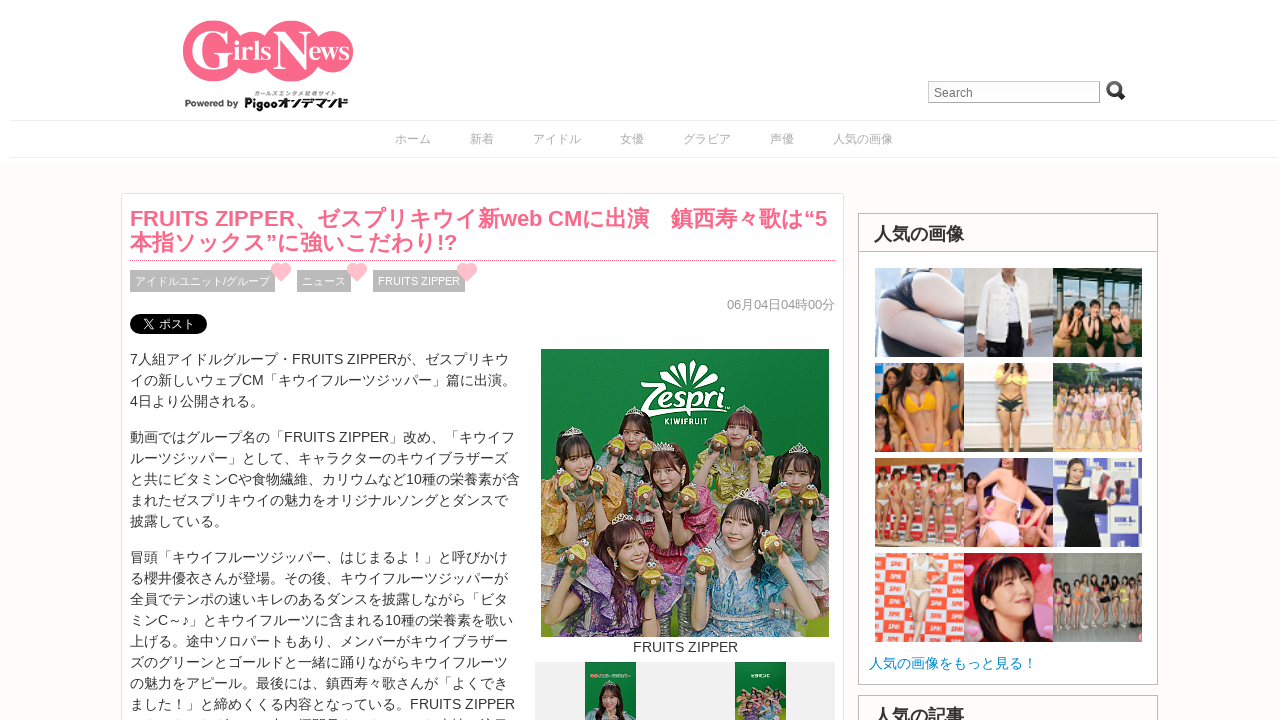

--- FILE ---
content_type: text/html; charset=UTF-8
request_url: https://www.girlsnews.tv/unit/443806
body_size: 75873
content:
<!DOCTYPE html>
<html lang="ja">
<head>

    <!-- Google tag (gtag.js) -->
    <script async src="https://www.googletagmanager.com/gtag/js?id=G-XWT3XF331P"></script>
    <script>
        window.dataLayer = window.dataLayer || [];
        function gtag(){dataLayer.push(arguments);}
        gtag('js', new Date());

        gtag('config', 'G-XWT3XF331P');
    </script>

    <meta http-equiv="Content-Type" content="text/html; charset=UTF-8"/>
    <meta name="viewport" content="width=device-width"/>
    <link rel="amphtml" href="https://www.girlsnews.tv/unit/443806?amp=1"/>
    <meta name="author" content="Re-solution"/>
    
    <link rel="shortcut icon"
          href="https://www.girlsnews.tv/wp-content/themes/girlsnews/girlsfavicon.ico"
          type="image/vnd.microsoft.icon"/>
    <meta name="generator" content="WordPress 6.6.1"/> <!-- leave this for stats -->
    <link rel="stylesheet" href="https://www.girlsnews.tv/wp-content/themes/girlsnews/style.css" type="text/css" media="all"/>
    <link rel="stylesheet" href="https://www.girlsnews.tv/wp-content/themes/girlsnews/add_css.css" type="text/css" media="all"/>

    
    <script src="/AC_RunActiveContent.js" language="javascript"></script>

            <link rel="alternate" type="application/rss+xml" title="ガールズエンターテインメント総合情報サイト RSS Feed"
              href="https://www.girlsnews.tv/?feed=rss2"/>
        <!--[if IE 6]>
    <script src="https://www.girlsnews.tv/wp-content/themes/girlsnews/belatedpng.js"></script>
    <script>
        DD_belatedPNG.fix('.png_bg, img, #sidebar ul li, .plimage, .headerimage, .homeimage');
    </script>
    <style>
      #header .blogtitle .sheen {display: none; height: 1px;}
    </style>
  <![endif]-->
    
    <meta property="fb:app_id" content="328126857270354"/>
    <!-- OGPtag Start -->
    <meta property="og:title"
          content="GirlsNews｜ FRUITS ZIPPER、ゼスプリキウイ新web CMに出演 鎮西寿々歌は“5本指ソックス”に強いこだわり!? - GirlsNews"/>
    <meta property="og:type" content="article"/>
    <meta property="og:url" content="https://www.girlsnews.tv/unit/443806"/>
    <meta property="og:site_name" content="GirlsNews"/>
        <meta property="og:image" content="https://www.girlsnews.tv/wp-content/uploads/2024/06/img20240602fz00.jpg"/>
    <meta property="og:description" content="7人組アイドルグループ・FRUITS ZIPPERが、ゼスプリキウイの新しいウェブCM「キウイフルーツジッパー」篇に出演。4日より公開される。

動画ではグループ名の「FRUITS ZIPPER」改め、「キウイフルーツジッパー」として、キャラクターのキウイブラザーズ..." />
    <!-- OGPtag End -->

    <!-- TwitterCard Start -->
    <meta name="twitter:card" content="summary_large_image"/>
    <meta name="twitter:creator" content="@GirlsNewsTV" />
    <meta name="twitter:site" content="@GirlsNewsTV"/>
    <meta name="twitter:title" content="GirlsNews｜ FRUITS ZIPPER、ゼスプリキウイ新web CMに出演 鎮西寿々歌は“5本指ソックス”に強いこだわり!? - GirlsNews" />
    <meta name="twitter:description" content="7人組アイドルグループ・FRUITS ZIPPERが、ゼスプリキウイの新しいウェブCM「キウイフルーツジッパー」篇に出演。4日より公開される。

動画ではグループ名の「FRUITS ZIPPER」改め、「キウイフルーツジッパー」として、キャラクターのキウイブラザーズ..." />
    <meta name="twitter:url" content="https://www.girlsnews.tv/unit/443806" />
    <meta name="twitter:image" content="https://www.girlsnews.tv/wp-content/uploads/2024/06/img20240602fz00.jpg" />
    <!-- TwitterCard End -->

    
		<!-- All in One SEO 4.7.0 - aioseo.com -->
		<title>FRUITS ZIPPER、ゼスプリキウイ新web CMに出演 鎮西寿々歌は“5本指ソックス”に強いこだわり!? - GirlsNews</title>
		<meta name="description" content="7人組アイドルグループ・FRUITS ZIPPERが、ゼスプリキウイの新しいウェブCM「キウイフルーツジッパー" />
		<meta name="robots" content="max-image-preview:large" />
		<link rel="canonical" href="https://www.girlsnews.tv/unit/443806" />
		<meta name="generator" content="All in One SEO (AIOSEO) 4.7.0" />
		<meta property="og:locale" content="ja_JP" />
		<meta property="og:site_name" content="GirlsNews - ガールズエンターテインメント総合情報サイト" />
		<meta property="og:type" content="article" />
		<meta property="og:title" content="FRUITS ZIPPER、ゼスプリキウイ新web CMに出演 鎮西寿々歌は“5本指ソックス”に強いこだわり!? - GirlsNews" />
		<meta property="og:description" content="7人組アイドルグループ・FRUITS ZIPPERが、ゼスプリキウイの新しいウェブCM「キウイフルーツジッパー" />
		<meta property="og:url" content="https://www.girlsnews.tv/unit/443806" />
		<meta property="article:published_time" content="2024-06-03T19:00:28+00:00" />
		<meta property="article:modified_time" content="2024-06-03T12:36:38+00:00" />
		<script type="application/ld+json" class="aioseo-schema">
			{"@context":"https:\/\/schema.org","@graph":[{"@type":"BlogPosting","@id":"https:\/\/www.girlsnews.tv\/unit\/443806#blogposting","name":"FRUITS ZIPPER\u3001\u30bc\u30b9\u30d7\u30ea\u30ad\u30a6\u30a4\u65b0web CM\u306b\u51fa\u6f14 \u93ae\u897f\u5bff\u3005\u6b4c\u306f\u201c5\u672c\u6307\u30bd\u30c3\u30af\u30b9\u201d\u306b\u5f37\u3044\u3053\u3060\u308f\u308a!? - GirlsNews","headline":"FRUITS ZIPPER\u3001\u30bc\u30b9\u30d7\u30ea\u30ad\u30a6\u30a4\u65b0web CM\u306b\u51fa\u6f14\u3000\u93ae\u897f\u5bff\u3005\u6b4c\u306f\u201c5\u672c\u6307\u30bd\u30c3\u30af\u30b9\u201d\u306b\u5f37\u3044\u3053\u3060\u308f\u308a!?","author":{"@id":"https:\/\/www.girlsnews.tv\/author\/hiro830#author"},"publisher":{"@id":"https:\/\/www.girlsnews.tv\/#organization"},"image":{"@type":"ImageObject","url":"https:\/\/www.girlsnews.tv\/wp-content\/uploads\/2024\/06\/img20240602fz00.jpg","width":789,"height":434},"datePublished":"2024-06-04T04:00:28+09:00","dateModified":"2024-06-03T21:36:38+09:00","inLanguage":"ja","mainEntityOfPage":{"@id":"https:\/\/www.girlsnews.tv\/unit\/443806#webpage"},"isPartOf":{"@id":"https:\/\/www.girlsnews.tv\/unit\/443806#webpage"},"articleSection":"\u30a2\u30a4\u30c9\u30eb\u30e6\u30cb\u30c3\u30c8\/\u30b0\u30eb\u30fc\u30d7, \u30cb\u30e5\u30fc\u30b9, FRUITS ZIPPER"},{"@type":"BreadcrumbList","@id":"https:\/\/www.girlsnews.tv\/unit\/443806#breadcrumblist","itemListElement":[{"@type":"ListItem","@id":"https:\/\/www.girlsnews.tv\/#listItem","position":1,"name":"Home","item":"https:\/\/www.girlsnews.tv\/","nextItem":"https:\/\/www.girlsnews.tv\/category\/unit#listItem"},{"@type":"ListItem","@id":"https:\/\/www.girlsnews.tv\/category\/unit#listItem","position":2,"name":"\u30a2\u30a4\u30c9\u30eb\u30e6\u30cb\u30c3\u30c8\/\u30b0\u30eb\u30fc\u30d7","previousItem":"https:\/\/www.girlsnews.tv\/#listItem"}]},{"@type":"Organization","@id":"https:\/\/www.girlsnews.tv\/#organization","name":"GirlsNews","description":"\u30ac\u30fc\u30eb\u30ba\u30a8\u30f3\u30bf\u30fc\u30c6\u30a4\u30f3\u30e1\u30f3\u30c8\u7dcf\u5408\u60c5\u5831\u30b5\u30a4\u30c8","url":"https:\/\/www.girlsnews.tv\/"},{"@type":"Person","@id":"https:\/\/www.girlsnews.tv\/author\/hiro830#author","url":"https:\/\/www.girlsnews.tv\/author\/hiro830","name":"hiro830"},{"@type":"WebPage","@id":"https:\/\/www.girlsnews.tv\/unit\/443806#webpage","url":"https:\/\/www.girlsnews.tv\/unit\/443806","name":"FRUITS ZIPPER\u3001\u30bc\u30b9\u30d7\u30ea\u30ad\u30a6\u30a4\u65b0web CM\u306b\u51fa\u6f14 \u93ae\u897f\u5bff\u3005\u6b4c\u306f\u201c5\u672c\u6307\u30bd\u30c3\u30af\u30b9\u201d\u306b\u5f37\u3044\u3053\u3060\u308f\u308a!? - GirlsNews","description":"7\u4eba\u7d44\u30a2\u30a4\u30c9\u30eb\u30b0\u30eb\u30fc\u30d7\u30fbFRUITS ZIPPER\u304c\u3001\u30bc\u30b9\u30d7\u30ea\u30ad\u30a6\u30a4\u306e\u65b0\u3057\u3044\u30a6\u30a7\u30d6CM\u300c\u30ad\u30a6\u30a4\u30d5\u30eb\u30fc\u30c4\u30b8\u30c3\u30d1\u30fc","inLanguage":"ja","isPartOf":{"@id":"https:\/\/www.girlsnews.tv\/#website"},"breadcrumb":{"@id":"https:\/\/www.girlsnews.tv\/unit\/443806#breadcrumblist"},"author":{"@id":"https:\/\/www.girlsnews.tv\/author\/hiro830#author"},"creator":{"@id":"https:\/\/www.girlsnews.tv\/author\/hiro830#author"},"image":{"@type":"ImageObject","url":"https:\/\/www.girlsnews.tv\/wp-content\/uploads\/2024\/06\/img20240602fz00.jpg","@id":"https:\/\/www.girlsnews.tv\/unit\/443806\/#mainImage","width":789,"height":434},"primaryImageOfPage":{"@id":"https:\/\/www.girlsnews.tv\/unit\/443806#mainImage"},"datePublished":"2024-06-04T04:00:28+09:00","dateModified":"2024-06-03T21:36:38+09:00"},{"@type":"WebSite","@id":"https:\/\/www.girlsnews.tv\/#website","url":"https:\/\/www.girlsnews.tv\/","name":"GirlsNews","description":"\u30ac\u30fc\u30eb\u30ba\u30a8\u30f3\u30bf\u30fc\u30c6\u30a4\u30f3\u30e1\u30f3\u30c8\u7dcf\u5408\u60c5\u5831\u30b5\u30a4\u30c8","inLanguage":"ja","publisher":{"@id":"https:\/\/www.girlsnews.tv\/#organization"}}]}
		</script>
		<!-- All in One SEO -->

<script type="text/javascript" id="wpp-js" src="https://www.girlsnews.tv/wp-content/plugins/wordpress-popular-posts/assets/js/wpp.min.js" data-sampling="0" data-sampling-rate="100" data-api-url="https://www.girlsnews.tv/wp-json/wordpress-popular-posts" data-post-id="443806" data-token="bfd9b2d7b4" data-lang="0" data-debug="0"></script>
<link rel='dns-prefetch' href='//code.jquery.com' />
<script type="text/javascript">
/* <![CDATA[ */
window._wpemojiSettings = {"baseUrl":"https:\/\/s.w.org\/images\/core\/emoji\/15.0.3\/72x72\/","ext":".png","svgUrl":"https:\/\/s.w.org\/images\/core\/emoji\/15.0.3\/svg\/","svgExt":".svg","source":{"concatemoji":"https:\/\/www.girlsnews.tv\/wp-includes\/js\/wp-emoji-release.min.js?ver=6.6.1"}};
/*! This file is auto-generated */
!function(i,n){var o,s,e;function c(e){try{var t={supportTests:e,timestamp:(new Date).valueOf()};sessionStorage.setItem(o,JSON.stringify(t))}catch(e){}}function p(e,t,n){e.clearRect(0,0,e.canvas.width,e.canvas.height),e.fillText(t,0,0);var t=new Uint32Array(e.getImageData(0,0,e.canvas.width,e.canvas.height).data),r=(e.clearRect(0,0,e.canvas.width,e.canvas.height),e.fillText(n,0,0),new Uint32Array(e.getImageData(0,0,e.canvas.width,e.canvas.height).data));return t.every(function(e,t){return e===r[t]})}function u(e,t,n){switch(t){case"flag":return n(e,"\ud83c\udff3\ufe0f\u200d\u26a7\ufe0f","\ud83c\udff3\ufe0f\u200b\u26a7\ufe0f")?!1:!n(e,"\ud83c\uddfa\ud83c\uddf3","\ud83c\uddfa\u200b\ud83c\uddf3")&&!n(e,"\ud83c\udff4\udb40\udc67\udb40\udc62\udb40\udc65\udb40\udc6e\udb40\udc67\udb40\udc7f","\ud83c\udff4\u200b\udb40\udc67\u200b\udb40\udc62\u200b\udb40\udc65\u200b\udb40\udc6e\u200b\udb40\udc67\u200b\udb40\udc7f");case"emoji":return!n(e,"\ud83d\udc26\u200d\u2b1b","\ud83d\udc26\u200b\u2b1b")}return!1}function f(e,t,n){var r="undefined"!=typeof WorkerGlobalScope&&self instanceof WorkerGlobalScope?new OffscreenCanvas(300,150):i.createElement("canvas"),a=r.getContext("2d",{willReadFrequently:!0}),o=(a.textBaseline="top",a.font="600 32px Arial",{});return e.forEach(function(e){o[e]=t(a,e,n)}),o}function t(e){var t=i.createElement("script");t.src=e,t.defer=!0,i.head.appendChild(t)}"undefined"!=typeof Promise&&(o="wpEmojiSettingsSupports",s=["flag","emoji"],n.supports={everything:!0,everythingExceptFlag:!0},e=new Promise(function(e){i.addEventListener("DOMContentLoaded",e,{once:!0})}),new Promise(function(t){var n=function(){try{var e=JSON.parse(sessionStorage.getItem(o));if("object"==typeof e&&"number"==typeof e.timestamp&&(new Date).valueOf()<e.timestamp+604800&&"object"==typeof e.supportTests)return e.supportTests}catch(e){}return null}();if(!n){if("undefined"!=typeof Worker&&"undefined"!=typeof OffscreenCanvas&&"undefined"!=typeof URL&&URL.createObjectURL&&"undefined"!=typeof Blob)try{var e="postMessage("+f.toString()+"("+[JSON.stringify(s),u.toString(),p.toString()].join(",")+"));",r=new Blob([e],{type:"text/javascript"}),a=new Worker(URL.createObjectURL(r),{name:"wpTestEmojiSupports"});return void(a.onmessage=function(e){c(n=e.data),a.terminate(),t(n)})}catch(e){}c(n=f(s,u,p))}t(n)}).then(function(e){for(var t in e)n.supports[t]=e[t],n.supports.everything=n.supports.everything&&n.supports[t],"flag"!==t&&(n.supports.everythingExceptFlag=n.supports.everythingExceptFlag&&n.supports[t]);n.supports.everythingExceptFlag=n.supports.everythingExceptFlag&&!n.supports.flag,n.DOMReady=!1,n.readyCallback=function(){n.DOMReady=!0}}).then(function(){return e}).then(function(){var e;n.supports.everything||(n.readyCallback(),(e=n.source||{}).concatemoji?t(e.concatemoji):e.wpemoji&&e.twemoji&&(t(e.twemoji),t(e.wpemoji)))}))}((window,document),window._wpemojiSettings);
/* ]]> */
</script>
<style id='wp-emoji-styles-inline-css' type='text/css'>

	img.wp-smiley, img.emoji {
		display: inline !important;
		border: none !important;
		box-shadow: none !important;
		height: 1em !important;
		width: 1em !important;
		margin: 0 0.07em !important;
		vertical-align: -0.1em !important;
		background: none !important;
		padding: 0 !important;
	}
</style>
<link rel='stylesheet' id='wp-block-library-css' href='https://www.girlsnews.tv/wp-includes/css/dist/block-library/style.min.css?ver=6.6.1' type='text/css' media='all' />
<style id='classic-theme-styles-inline-css' type='text/css'>
/*! This file is auto-generated */
.wp-block-button__link{color:#fff;background-color:#32373c;border-radius:9999px;box-shadow:none;text-decoration:none;padding:calc(.667em + 2px) calc(1.333em + 2px);font-size:1.125em}.wp-block-file__button{background:#32373c;color:#fff;text-decoration:none}
</style>
<style id='global-styles-inline-css' type='text/css'>
:root{--wp--preset--aspect-ratio--square: 1;--wp--preset--aspect-ratio--4-3: 4/3;--wp--preset--aspect-ratio--3-4: 3/4;--wp--preset--aspect-ratio--3-2: 3/2;--wp--preset--aspect-ratio--2-3: 2/3;--wp--preset--aspect-ratio--16-9: 16/9;--wp--preset--aspect-ratio--9-16: 9/16;--wp--preset--color--black: #000000;--wp--preset--color--cyan-bluish-gray: #abb8c3;--wp--preset--color--white: #ffffff;--wp--preset--color--pale-pink: #f78da7;--wp--preset--color--vivid-red: #cf2e2e;--wp--preset--color--luminous-vivid-orange: #ff6900;--wp--preset--color--luminous-vivid-amber: #fcb900;--wp--preset--color--light-green-cyan: #7bdcb5;--wp--preset--color--vivid-green-cyan: #00d084;--wp--preset--color--pale-cyan-blue: #8ed1fc;--wp--preset--color--vivid-cyan-blue: #0693e3;--wp--preset--color--vivid-purple: #9b51e0;--wp--preset--gradient--vivid-cyan-blue-to-vivid-purple: linear-gradient(135deg,rgba(6,147,227,1) 0%,rgb(155,81,224) 100%);--wp--preset--gradient--light-green-cyan-to-vivid-green-cyan: linear-gradient(135deg,rgb(122,220,180) 0%,rgb(0,208,130) 100%);--wp--preset--gradient--luminous-vivid-amber-to-luminous-vivid-orange: linear-gradient(135deg,rgba(252,185,0,1) 0%,rgba(255,105,0,1) 100%);--wp--preset--gradient--luminous-vivid-orange-to-vivid-red: linear-gradient(135deg,rgba(255,105,0,1) 0%,rgb(207,46,46) 100%);--wp--preset--gradient--very-light-gray-to-cyan-bluish-gray: linear-gradient(135deg,rgb(238,238,238) 0%,rgb(169,184,195) 100%);--wp--preset--gradient--cool-to-warm-spectrum: linear-gradient(135deg,rgb(74,234,220) 0%,rgb(151,120,209) 20%,rgb(207,42,186) 40%,rgb(238,44,130) 60%,rgb(251,105,98) 80%,rgb(254,248,76) 100%);--wp--preset--gradient--blush-light-purple: linear-gradient(135deg,rgb(255,206,236) 0%,rgb(152,150,240) 100%);--wp--preset--gradient--blush-bordeaux: linear-gradient(135deg,rgb(254,205,165) 0%,rgb(254,45,45) 50%,rgb(107,0,62) 100%);--wp--preset--gradient--luminous-dusk: linear-gradient(135deg,rgb(255,203,112) 0%,rgb(199,81,192) 50%,rgb(65,88,208) 100%);--wp--preset--gradient--pale-ocean: linear-gradient(135deg,rgb(255,245,203) 0%,rgb(182,227,212) 50%,rgb(51,167,181) 100%);--wp--preset--gradient--electric-grass: linear-gradient(135deg,rgb(202,248,128) 0%,rgb(113,206,126) 100%);--wp--preset--gradient--midnight: linear-gradient(135deg,rgb(2,3,129) 0%,rgb(40,116,252) 100%);--wp--preset--font-size--small: 13px;--wp--preset--font-size--medium: 20px;--wp--preset--font-size--large: 36px;--wp--preset--font-size--x-large: 42px;--wp--preset--spacing--20: 0.44rem;--wp--preset--spacing--30: 0.67rem;--wp--preset--spacing--40: 1rem;--wp--preset--spacing--50: 1.5rem;--wp--preset--spacing--60: 2.25rem;--wp--preset--spacing--70: 3.38rem;--wp--preset--spacing--80: 5.06rem;--wp--preset--shadow--natural: 6px 6px 9px rgba(0, 0, 0, 0.2);--wp--preset--shadow--deep: 12px 12px 50px rgba(0, 0, 0, 0.4);--wp--preset--shadow--sharp: 6px 6px 0px rgba(0, 0, 0, 0.2);--wp--preset--shadow--outlined: 6px 6px 0px -3px rgba(255, 255, 255, 1), 6px 6px rgba(0, 0, 0, 1);--wp--preset--shadow--crisp: 6px 6px 0px rgba(0, 0, 0, 1);}:where(.is-layout-flex){gap: 0.5em;}:where(.is-layout-grid){gap: 0.5em;}body .is-layout-flex{display: flex;}.is-layout-flex{flex-wrap: wrap;align-items: center;}.is-layout-flex > :is(*, div){margin: 0;}body .is-layout-grid{display: grid;}.is-layout-grid > :is(*, div){margin: 0;}:where(.wp-block-columns.is-layout-flex){gap: 2em;}:where(.wp-block-columns.is-layout-grid){gap: 2em;}:where(.wp-block-post-template.is-layout-flex){gap: 1.25em;}:where(.wp-block-post-template.is-layout-grid){gap: 1.25em;}.has-black-color{color: var(--wp--preset--color--black) !important;}.has-cyan-bluish-gray-color{color: var(--wp--preset--color--cyan-bluish-gray) !important;}.has-white-color{color: var(--wp--preset--color--white) !important;}.has-pale-pink-color{color: var(--wp--preset--color--pale-pink) !important;}.has-vivid-red-color{color: var(--wp--preset--color--vivid-red) !important;}.has-luminous-vivid-orange-color{color: var(--wp--preset--color--luminous-vivid-orange) !important;}.has-luminous-vivid-amber-color{color: var(--wp--preset--color--luminous-vivid-amber) !important;}.has-light-green-cyan-color{color: var(--wp--preset--color--light-green-cyan) !important;}.has-vivid-green-cyan-color{color: var(--wp--preset--color--vivid-green-cyan) !important;}.has-pale-cyan-blue-color{color: var(--wp--preset--color--pale-cyan-blue) !important;}.has-vivid-cyan-blue-color{color: var(--wp--preset--color--vivid-cyan-blue) !important;}.has-vivid-purple-color{color: var(--wp--preset--color--vivid-purple) !important;}.has-black-background-color{background-color: var(--wp--preset--color--black) !important;}.has-cyan-bluish-gray-background-color{background-color: var(--wp--preset--color--cyan-bluish-gray) !important;}.has-white-background-color{background-color: var(--wp--preset--color--white) !important;}.has-pale-pink-background-color{background-color: var(--wp--preset--color--pale-pink) !important;}.has-vivid-red-background-color{background-color: var(--wp--preset--color--vivid-red) !important;}.has-luminous-vivid-orange-background-color{background-color: var(--wp--preset--color--luminous-vivid-orange) !important;}.has-luminous-vivid-amber-background-color{background-color: var(--wp--preset--color--luminous-vivid-amber) !important;}.has-light-green-cyan-background-color{background-color: var(--wp--preset--color--light-green-cyan) !important;}.has-vivid-green-cyan-background-color{background-color: var(--wp--preset--color--vivid-green-cyan) !important;}.has-pale-cyan-blue-background-color{background-color: var(--wp--preset--color--pale-cyan-blue) !important;}.has-vivid-cyan-blue-background-color{background-color: var(--wp--preset--color--vivid-cyan-blue) !important;}.has-vivid-purple-background-color{background-color: var(--wp--preset--color--vivid-purple) !important;}.has-black-border-color{border-color: var(--wp--preset--color--black) !important;}.has-cyan-bluish-gray-border-color{border-color: var(--wp--preset--color--cyan-bluish-gray) !important;}.has-white-border-color{border-color: var(--wp--preset--color--white) !important;}.has-pale-pink-border-color{border-color: var(--wp--preset--color--pale-pink) !important;}.has-vivid-red-border-color{border-color: var(--wp--preset--color--vivid-red) !important;}.has-luminous-vivid-orange-border-color{border-color: var(--wp--preset--color--luminous-vivid-orange) !important;}.has-luminous-vivid-amber-border-color{border-color: var(--wp--preset--color--luminous-vivid-amber) !important;}.has-light-green-cyan-border-color{border-color: var(--wp--preset--color--light-green-cyan) !important;}.has-vivid-green-cyan-border-color{border-color: var(--wp--preset--color--vivid-green-cyan) !important;}.has-pale-cyan-blue-border-color{border-color: var(--wp--preset--color--pale-cyan-blue) !important;}.has-vivid-cyan-blue-border-color{border-color: var(--wp--preset--color--vivid-cyan-blue) !important;}.has-vivid-purple-border-color{border-color: var(--wp--preset--color--vivid-purple) !important;}.has-vivid-cyan-blue-to-vivid-purple-gradient-background{background: var(--wp--preset--gradient--vivid-cyan-blue-to-vivid-purple) !important;}.has-light-green-cyan-to-vivid-green-cyan-gradient-background{background: var(--wp--preset--gradient--light-green-cyan-to-vivid-green-cyan) !important;}.has-luminous-vivid-amber-to-luminous-vivid-orange-gradient-background{background: var(--wp--preset--gradient--luminous-vivid-amber-to-luminous-vivid-orange) !important;}.has-luminous-vivid-orange-to-vivid-red-gradient-background{background: var(--wp--preset--gradient--luminous-vivid-orange-to-vivid-red) !important;}.has-very-light-gray-to-cyan-bluish-gray-gradient-background{background: var(--wp--preset--gradient--very-light-gray-to-cyan-bluish-gray) !important;}.has-cool-to-warm-spectrum-gradient-background{background: var(--wp--preset--gradient--cool-to-warm-spectrum) !important;}.has-blush-light-purple-gradient-background{background: var(--wp--preset--gradient--blush-light-purple) !important;}.has-blush-bordeaux-gradient-background{background: var(--wp--preset--gradient--blush-bordeaux) !important;}.has-luminous-dusk-gradient-background{background: var(--wp--preset--gradient--luminous-dusk) !important;}.has-pale-ocean-gradient-background{background: var(--wp--preset--gradient--pale-ocean) !important;}.has-electric-grass-gradient-background{background: var(--wp--preset--gradient--electric-grass) !important;}.has-midnight-gradient-background{background: var(--wp--preset--gradient--midnight) !important;}.has-small-font-size{font-size: var(--wp--preset--font-size--small) !important;}.has-medium-font-size{font-size: var(--wp--preset--font-size--medium) !important;}.has-large-font-size{font-size: var(--wp--preset--font-size--large) !important;}.has-x-large-font-size{font-size: var(--wp--preset--font-size--x-large) !important;}
:where(.wp-block-post-template.is-layout-flex){gap: 1.25em;}:where(.wp-block-post-template.is-layout-grid){gap: 1.25em;}
:where(.wp-block-columns.is-layout-flex){gap: 2em;}:where(.wp-block-columns.is-layout-grid){gap: 2em;}
:root :where(.wp-block-pullquote){font-size: 1.5em;line-height: 1.6;}
</style>
<link rel='stylesheet' id='contact-form-7-css' href='https://www.girlsnews.tv/wp-content/plugins/contact-form-7/includes/css/styles.css?ver=5.9.8' type='text/css' media='all' />
<link rel='stylesheet' id='wp-pagenavi-css' href='https://www.girlsnews.tv/wp-content/plugins/wp-pagenavi/pagenavi-css.css?ver=2.70' type='text/css' media='all' />
<link rel='stylesheet' id='wordpress-popular-posts-css-css' href='https://www.girlsnews.tv/wp-content/plugins/wordpress-popular-posts/assets/css/wpp.css?ver=7.0.1' type='text/css' media='all' />
<link rel="https://api.w.org/" href="https://www.girlsnews.tv/wp-json/" /><link rel="alternate" title="JSON" type="application/json" href="https://www.girlsnews.tv/wp-json/wp/v2/posts/443806" /><link rel="EditURI" type="application/rsd+xml" title="RSD" href="https://www.girlsnews.tv/xmlrpc.php?rsd" />
<meta name="generator" content="WordPress 6.6.1" />
<link rel='shortlink' href='https://www.girlsnews.tv/?p=443806' />
<link rel="alternate" title="oEmbed (JSON)" type="application/json+oembed" href="https://www.girlsnews.tv/wp-json/oembed/1.0/embed?url=https%3A%2F%2Fwww.girlsnews.tv%2Funit%2F443806" />
<link rel="alternate" title="oEmbed (XML)" type="text/xml+oembed" href="https://www.girlsnews.tv/wp-json/oembed/1.0/embed?url=https%3A%2F%2Fwww.girlsnews.tv%2Funit%2F443806&#038;format=xml" />
            <style id="wpp-loading-animation-styles">@-webkit-keyframes bgslide{from{background-position-x:0}to{background-position-x:-200%}}@keyframes bgslide{from{background-position-x:0}to{background-position-x:-200%}}.wpp-widget-block-placeholder,.wpp-shortcode-placeholder{margin:0 auto;width:60px;height:3px;background:#dd3737;background:linear-gradient(90deg,#dd3737 0%,#571313 10%,#dd3737 100%);background-size:200% auto;border-radius:3px;-webkit-animation:bgslide 1s infinite linear;animation:bgslide 1s infinite linear}</style>
            

    <!-- lightbox -->
    <link rel="stylesheet" href="https://www.girlsnews.tv/wp-content/themes/girlsnews/js/lightbox.css" type="text/css" media="screen"/>
    <script type="text/javascript" src="https://www.girlsnews.tv/wp-content/themes/girlsnews/js/lightbox-plus-jquery.js"></script>

            <!-- Sidebar docking boxes (dbx) by Brothercake - http://www.brothercake.com/ -->
        <script type="text/javascript" src="https://www.girlsnews.tv/wp-content/themes/girlsnews/js/dbx/dbx.js"></script>
        <script type="text/javascript" src="https://www.girlsnews.tv/wp-content/themes/girlsnews/js/dbx/dbx-key.js"></script>
        <link rel="stylesheet" type="text/css" href="https://www.girlsnews.tv/wp-content/themes/girlsnews/js/dbx/dbx.css"
          media="screen, projection"/>
    <script type="text/javascript" src="/js/dropdownmenu/navi/DropDownMenu.js" defer="defer"></script>
    <script type="text/javascript">
        (function () {
            //スクロールのオフセット値
            var offsetY = -10;
            //スクロールにかかる時間
            var time = 500;

            //ページ内リンクのみを取得
            $('a[href^=#]').click(function () {
                //移動先となる要素を取得
                var target = $(this.hash);
                if (!target.length) return;
                //移動先となる値
                var targetY = target.offset().top + offsetY;
                //スクロールアニメーション
                $('html,body').animate({scrollTop: targetY}, time, 'swing');
                //ハッシュ書き換えとく
                window.history.pushState(null, null, this.hash);
                //デフォルトの処理はキャンセル
                return false;
            });
        });
    </script>
    
    <link rel="stylesheet" type="text/css" href="https://www.girlsnews.tv/wp-content/themes/girlsnews/js/slidebars/slidebars.css"
          media="screen, projection"/>
    <script type="text/javascript" src="https://www.girlsnews.tv/wp-content/themes/girlsnews/js/jscroll/jquery.jscroll.min.js"></script>

    <script type='text/javascript'>
        var googletag = googletag || {};
        googletag.cmd = googletag.cmd || [];
        (function () {
            var gads = document.createElement('script');
            gads.async = true;
            gads.type = 'text/javascript';
            var useSSL = 'https:' == document.location.protocol;
            gads.src = (useSSL ? 'https:' : 'http:') + '//www.googletagservices.com/tag/js/gpt.js';
            var node = document.getElementsByTagName('script')[0];
            node.parentNode.insertBefore(gads, node);
        })();
    </script>
    <script type='text/javascript'>
        googletag.cmd.push(function () {
            googletag.defineSlot('/51459170/MicroAdビッグバナー', [728, 90], 'div-gpt-ad-1365661108501-0').addService(googletag.pubads());
            googletag.defineSlot('/51459170/ビッグバナー_記事', [728, 90], 'div-gpt-ad-1365661108501-1').addService(googletag.pubads());
            googletag.defineSlot('/51459170/レクタングル_上', [300, 250], 'div-gpt-ad-1365661108501-2').addService(googletag.pubads());
            googletag.defineSlot('/51459170/レクタングル_下', [300, 250], 'div-gpt-ad-1365661108501-3').addService(googletag.pubads());
            googletag.defineSlot('/51459170/レクタングル_記事', [300, 250], 'div-gpt-ad-1365661108501-4').addService(googletag.pubads());
            googletag.pubads().enableSingleRequest();
            googletag.enableServices();
        });
    </script>

    <!-- microadCOMPASS広告 -->
    <script type="text/javascript">
        var microadCompass = microadCompass || {};
        microadCompass.queue = microadCompass.queue || [];
    </script>
    <script type="text/javascript" charset="UTF-8" src="//j.microad.net/js/compass.js"
            onload="new microadCompass.AdInitializer().initialize();" async></script>
    <!-- Fotorama from CDNJS, 19 KB -->
    <link  href="/fotorama/fotorama.css" rel="stylesheet">

</head>

<body>
<!-- Google Tag Manager Start -->
<script type="text/javascript">
    window.___gcfg = {lang: 'ja'};

    (function () {
        var po = document.createElement('script');
        po.type = 'text/javascript';
        po.async = true;
        po.src = 'https://apis.google.com/js/plusone.js';
        var s = document.getElementsByTagName('script')[0];
        s.parentNode.insertBefore(po, s);
    })();
</script>

<div id="fb-root"></div>
<script>
    (function (d, s, id) {
        var js, fjs = d.getElementsByTagName(s)[0];
        if (d.getElementById(id)) return;
        js = d.createElement(s);
        js.id = id;
        js.src = "https://connect.facebook.net/ja_JP/all.js#xfbml=1&appId=313238798761910";
        fjs.parentNode.insertBefore(js, fjs);
    }(document, 'script', 'facebook-jssdk'));
</script>

<div canvas="container"><!-- for Slidebars Start -->
    <!-- PigooHoverMenu Start -->
    <nav id="gnav" style="display: none;"></nav>
        <!-- PigooHoverMenu End -->

    <div id="header" class="fix contents">
                                    <div class="blogtitle">
                    <a href="https://www.girlsnews.tv"><img class="logo"
                                                                       src="https://www.girlsnews.tv/wp-content/themes/girlsnews/images/logo.png"
                                                                       alt="GirlsNews"/></a>
                </div>
            

            <div class="toolbox"><form method="get" id="searchform" action="https://www.girlsnews.tv/" target="_top">
  <input type="text" name="s" value="" id="s" placeholder="Search" />
  <input type="submit" value="Go" id="searchsubmit" class="png_bg" />
</form></div>
        
        <div id="sp-menu"></div>

    </div><!-- /header -->

    <div id="menu"><div class="menu-%e3%83%a1%e3%83%8b%e3%83%a5%e3%83%bc-container"><ul id="nav" class="menu"><li id="menu-item-41332" class="menu-item menu-item-type-custom menu-item-object-custom menu-item-41332"><a href="https://girlsnews.tv/">ホーム</a></li>
<li id="menu-item-298439" class="menu-item menu-item-type-taxonomy menu-item-object-category current-post-ancestor current-menu-parent current-post-parent menu-item-298439"><a href="https://www.girlsnews.tv/category/news">新着</a></li>
<li id="menu-item-298438" class="menu-item menu-item-type-taxonomy menu-item-object-category current-post-ancestor current-menu-parent current-post-parent menu-item-298438"><a href="https://www.girlsnews.tv/category/unit">アイドル</a></li>
<li id="menu-item-41560" class="menu-item menu-item-type-taxonomy menu-item-object-category menu-item-41560"><a href="https://www.girlsnews.tv/category/actress">女優</a></li>
<li id="menu-item-412166" class="menu-item menu-item-type-taxonomy menu-item-object-category menu-item-412166"><a href="https://www.girlsnews.tv/category/gravureidol">グラビア</a></li>
<li id="menu-item-41559" class="menu-item menu-item-type-taxonomy menu-item-object-category menu-item-41559"><a href="https://www.girlsnews.tv/category/voice">声優</a></li>
<li id="menu-item-41331" class="menu-item menu-item-type-custom menu-item-object-custom menu-item-41331"><a href="https://girlsnews.tv/hotimages">人気の画像</a></li>
</ul></div></div>

<div class="base">
  <div class="contents">
    
        
    <div class="main_colum repo_contents">
                          <div class="post" id="post-443806">
          <div class="title">
            <h1>FRUITS ZIPPER、ゼスプリキウイ新web CMに出演　鎮西寿々歌は“5本指ソックス”に強いこだわり!?</h1>
            <div class="postdata">
                            <div class="clearfix">
                <span class="category"><a href="https://www.girlsnews.tv/category/unit" rel="category tag" class="data-tag_1">アイドルユニット/グループ</a> <a href="https://www.girlsnews.tv/favorite.php?cat_id=69&mode=add" class="add_fav add_fav_1"><span class="heart"></span></a><a href="https://www.girlsnews.tv/category/news" rel="category tag" class="data-tag_2">ニュース</a> <a href="https://www.girlsnews.tv/favorite.php?cat_id=80&mode=add" class="add_fav add_fav_2"><span class="heart"></span></a><a href="https://www.girlsnews.tv/tag/fruits-zipper" rel="tag" class="data-tag_3">FRUITS ZIPPER</a> <a href="https://www.girlsnews.tv/favorite.php?tag_id=5017&mode=add" class="add_fav add_fav_3"><span class="heart"></span></a></span><!-- カテゴリータグ -->

                <span class="postdate">06月04日04時00分</span>
                <span class="sharebox"><ul>
  <li id="twitter"><a href="//twitter.com/share" class="twitter-share-button" data-lang="ja">この記事をTwitterでつぶやく_</a><script>!function(d,s,id){var js,fjs=d.getElementsByTagName(s)[0];if(!d.getElementById(id)){js=d.createElement(s);js.id=id;js.src="//platform.twitter.com/widgets.js";fjs.parentNode.insertBefore(js,fjs);}}(document,"script","twitter-wjs");</script></li>
  <li class="likeButton"><div class="fb-like" data-send="false" data-layout="button_count" data-width="100" data-show-faces="false"></div></li>
  <li><a href="//b.hatena.ne.jp/entry/https://www.girlsnews.tv/unit/443806" class="hatena-bookmark-button" data-hatena-bookmark-title="FRUITS ZIPPER、ゼスプリキウイ新web CMに出演　鎮西寿々歌は“5本指ソックス”に強いこだわり!?" data-hatena-bookmark-layout="standard" title="このエントリーをはてなブックマークに追加"><img src="//b.st-hatena.com/images/entry-button/button-only.gif" alt="このエントリーをはてなブックマークに追加" width="20" height="20" style="border: none;" />このエントリーをはてなブックマークに追加</a><script type="text/javascript" src="//b.st-hatena.com/js/bookmark_button.js" charset="utf-8" async="async"></script></li>
  <li id="google"><g:plusone size="medium"></g:plusone></li>
</ul>
</span><!-- ソーシャルボタン -->
              </div>
              <!--<span class="right mini-add-comment"><a href="#respond">Add comments</a></span>-->
            </div>
          </div>
          
          <div class="entry">
            <div class="content_text">
              <!-- 画像 Start -->
              <div class="img_field_wrap">
                <div id="img_field" name="img_field" class="clearfix">
                  
                <div class="single_img_field_l">
                  
                  <a class="single_image" data-fancybox="gallery" data-caption="FRUITS ZIPPER" data-test="yu" href="https://www.girlsnews.tv/reimage/y2024/m06/w1000/img20240602fz01.jpg" title="FRUITS ZIPPER">
                    <img src="https://www.girlsnews.tv/reimage/y2024/m06/w288/img20240602fz01.jpg" alt="FRUITS ZIPPER"></a>
                  <div class="single_img_field_lalt">FRUITS ZIPPER</div>
                </div>

                    <div class="single_img_field_s_wrap">
                    <ul>

                        <li class="single_img_field_s">
                          <a class="single_image" data-fancybox="gallery" data-caption="ゼスプリキウイウェブCM「キウイフルーツジッパー」篇より" href="https://www.girlsnews.tv/reimage/y2024/m06/w1000/img20240602fz02.jpg"  title="ゼスプリキウイウェブCM「キウイフルーツジッパー」篇より" >
                            <img src="https://www.girlsnews.tv/reimage/y2024/m06/w130/h90/img20240602fz02.jpg" alt="ゼスプリキウイウェブCM「キウイフルーツジッパー」篇より"></a>
                        </li>

                        <li class="single_img_field_s">
                          <a class="single_image" data-fancybox="gallery" data-caption="ゼスプリキウイウェブCM「キウイフルーツジッパー」篇より" href="https://www.girlsnews.tv/reimage/y2024/m06/w1000/img20240602fz03.jpg" title="ゼスプリキウイウェブCM「キウイフルーツジッパー」篇より" >
                            <img src="https://www.girlsnews.tv/reimage/y2024/m06/w130/h90/img20240602fz03.jpg" alt="ゼスプリキウイウェブCM「キウイフルーツジッパー」篇より"></a>
                        </li>

                        <li class="single_img_field_s">
                          <a class="single_image" data-fancybox="gallery" data-caption="ゼスプリキウイウェブCM「キウイフルーツジッパー」篇より" href="https://www.girlsnews.tv/reimage/y2024/m06/w1000/img20240602fz04.jpg"  title="ゼスプリキウイウェブCM「キウイフルーツジッパー」篇より" >
                            <img src="https://www.girlsnews.tv/reimage/y2024/m06/w130/h90/img20240602fz04.jpg" alt="ゼスプリキウイウェブCM「キウイフルーツジッパー」篇より"></a>
                        </li>

                        <li class="single_img_field_s">
                          <a class="single_image" data-fancybox="gallery" data-caption="ゼスプリキウイウェブCM「キウイフルーツジッパー」篇より" href="https://www.girlsnews.tv/reimage/y2024/m06/w1000/img20240602fz05.jpg" title="ゼスプリキウイウェブCM「キウイフルーツジッパー」篇より" >
                            <img src="https://www.girlsnews.tv/reimage/y2024/m06/w130/h90/img20240602fz05.jpg" alt="ゼスプリキウイウェブCM「キウイフルーツジッパー」篇より"></a>
                        </li>

                        <li class="single_img_field_s">
                          <a class="single_image" data-fancybox="gallery" data-caption="ゼスプリキウイウェブCM「キウイフルーツジッパー」篇より" href="https://www.girlsnews.tv/reimage/y2024/m06/w1000/img20240602fz06.jpg"  title="ゼスプリキウイウェブCM「キウイフルーツジッパー」篇より" >
                            <img src="https://www.girlsnews.tv/reimage/y2024/m06/w130/h90/img20240602fz06.jpg" alt="ゼスプリキウイウェブCM「キウイフルーツジッパー」篇より"></a>
                        </li>

                        <li class="single_img_field_s">
                          <a class="single_image" data-fancybox="gallery" data-caption="ゼスプリキウイウェブCM「キウイフルーツジッパー」篇より" href="https://www.girlsnews.tv/reimage/y2024/m06/w1000/img20240602fz07.jpg" title="ゼスプリキウイウェブCM「キウイフルーツジッパー」篇より" >
                            <img src="https://www.girlsnews.tv/reimage/y2024/m06/w130/h90/img20240602fz07.jpg" alt="ゼスプリキウイウェブCM「キウイフルーツジッパー」篇より"></a>
                        </li>

                        <li class="single_img_field_s">
                          <a class="single_image" data-fancybox="gallery" data-caption="ゼスプリキウイウェブCM「キウイフルーツジッパー」篇より" href="https://www.girlsnews.tv/reimage/y2024/m06/w1000/img20240602fz08.jpg"  title="ゼスプリキウイウェブCM「キウイフルーツジッパー」篇より" >
                            <img src="https://www.girlsnews.tv/reimage/y2024/m06/w130/h90/img20240602fz08.jpg" alt="ゼスプリキウイウェブCM「キウイフルーツジッパー」篇より"></a>
                        </li>

                        <li class="single_img_field_s">
                          <a class="single_image" data-fancybox="gallery" data-caption="ゼスプリキウイウェブCM「キウイフルーツジッパー」篇より" href="https://www.girlsnews.tv/reimage/y2024/m06/w1000/img20240602fz09.jpg" title="ゼスプリキウイウェブCM「キウイフルーツジッパー」篇より" >
                            <img src="https://www.girlsnews.tv/reimage/y2024/m06/w130/h90/img20240602fz09.jpg" alt="ゼスプリキウイウェブCM「キウイフルーツジッパー」篇より"></a>
                        </li>

                        <li class="single_img_field_s">
                          <a class="single_image" data-fancybox="gallery" data-caption="ゼスプリキウイウェブCM「キウイフルーツジッパー」篇より" href="https://www.girlsnews.tv/reimage/y2024/m06/w1000/img20240602fz10.jpg"  title="ゼスプリキウイウェブCM「キウイフルーツジッパー」篇より" >
                            <img src="https://www.girlsnews.tv/reimage/y2024/m06/w130/h90/img20240602fz10.jpg" alt="ゼスプリキウイウェブCM「キウイフルーツジッパー」篇より"></a>
                        </li>

                        <li class="single_img_field_s">
                          <a class="single_image" data-fancybox="gallery" data-caption="ゼスプリキウイウェブCM「キウイフルーツジッパー」篇より" href="https://www.girlsnews.tv/reimage/y2024/m06/w1000/img20240602fz11.jpg" title="ゼスプリキウイウェブCM「キウイフルーツジッパー」篇より" >
                            <img src="https://www.girlsnews.tv/reimage/y2024/m06/w130/h90/img20240602fz11.jpg" alt="ゼスプリキウイウェブCM「キウイフルーツジッパー」篇より"></a>
                        </li>

                        <li class="single_img_field_s">
                          <a class="single_image" data-fancybox="gallery" data-caption="ゼスプリキウイウェブCM「キウイフルーツジッパー」篇より" href="https://www.girlsnews.tv/reimage/y2024/m06/w1000/img20240602fz12.jpg"  title="ゼスプリキウイウェブCM「キウイフルーツジッパー」篇より" >
                            <img src="https://www.girlsnews.tv/reimage/y2024/m06/w130/h90/img20240602fz12.jpg" alt="ゼスプリキウイウェブCM「キウイフルーツジッパー」篇より"></a>
                        </li>

                        <li class="single_img_field_s">
                          <a class="single_image" data-fancybox="gallery" data-caption="ゼスプリキウイウェブCM「キウイフルーツジッパー」篇より" href="https://www.girlsnews.tv/reimage/y2024/m06/w1000/img20240602fz13.jpg" title="ゼスプリキウイウェブCM「キウイフルーツジッパー」篇より" >
                            <img src="https://www.girlsnews.tv/reimage/y2024/m06/w130/h90/img20240602fz13.jpg" alt="ゼスプリキウイウェブCM「キウイフルーツジッパー」篇より"></a>
                        </li>

        </ul>
        </div>
                                  </div>
                                  <div class="banner" style="display: none"><!-- レクタングル_記事 -->
                    <div id='div-gpt-ad-1365661108501-4' style='width:300px; height:250px;'>
                      <script type='text/javascript'>
                        googletag.cmd.push(function() { googletag.display('div-gpt-ad-1365661108501-4'); });
                      </script>
                    </div>
                  </div><!-- MicroAD End -->
                              </div>
              <!-- 画像 End -->
              
              <p>7人組アイドルグループ・FRUITS ZIPPERが、ゼスプリキウイの新しいウェブCM「キウイフルーツジッパー」篇に出演。4日より公開される。</p>
<p>動画ではグループ名の「FRUITS ZIPPER」改め、「キウイフルーツジッパー」として、キャラクターのキウイブラザーズと共にビタミンCや食物繊維、カリウムなど10種の栄養素が含まれたゼスプリキウイの魅力をオリジナルソングとダンスで披露している。</p>
<p>冒頭「キウイフルーツジッパー、はじまるよ！」と呼びかける櫻井優衣さんが登場。その後、キウイフルーツジッパーが全員でテンポの速いキレのあるダンスを披露しながら「ビタミンC～♪」とキウイフルーツに含まれる10種の栄養素を歌い上げる。途中ソロパートもあり、メンバーがキウイブラザーズのグリーンとゴールドと一緒に踊りながらキウイフルーツの魅力をアピール。最後には、鎮西寿々歌さんが「よくできました！」と締めくくる内容となっている。FRUITS ZIPPERのキレキレなダンスの中に垣間見えるキュートな表情に注目だ。</p>
<p><strong>【FRUITS ZIPPERインタビュー】</strong>（抜粋）<br />
<strong>－－本日の撮影の感想をお願いします。また、撮影で印象的だったシーンや、見どころを教えてください。</strong></p>
<p><strong>鎮西寿々歌</strong>「今回お話をいただいて、みんなFRUITS ZIPPERというだけあって、フルーツがすごい好きで、いつも取り合いになるんですけど、今日はたくさんキウイブラザーズの2人に囲まれてフルーツな世界観で可愛い踊りとか一緒に踊れてめちゃくちゃ楽しかったです」</p>
<p><strong>－－オファーが来たとき、どう思われましたか？</strong></p>
<p><strong>真中まな</strong>「やっと私たちもフルーツ界の仲間入りができたなという喜びに満ち溢れていました」</p>
<p><strong>－－ゼスプリのキウイには10種の栄養素が含まれるなど、人々の健康のサポートも目指していますが、普段から健康を意識して行っていることを教えてください。</strong></p>
<p><strong>月足天音</strong>「私はとにかく睡眠を重視していて、寝る時間やっぱりゴールデンタイムというものをすごく意識して睡眠しています」</p>
<p><strong>鎮西</strong>「私は5本指ソックス！」</p>
<p><strong>真中</strong>「めっちゃ履いているよね」</p>
<p><strong>鎮西</strong>「身体を温かくするのが良いとよく健康方法でも聞いたりするから、5本指ソックスをよく履いていて、まなふぃ（真中さん）にもプレゼントしたことがあります」</p>
<p><strong>真中</strong>「そう！　クリスマスプレゼントにもらいました。履いてます」</p>
<p><strong>－－鎮西さんはいつも履いているんですか？</strong></p>
<p><strong>鎮西</strong>「寝るときとかは履いてます、ライブのときとかは穴空いちゃうから履いてないんですけど、私生活とかは重ね履きしたりしてます」</p>
<p><strong>櫻井優衣</strong>「重ね履きまでしてるんだ（笑）」</p>
<p><strong>真中</strong>「私はめっちゃスーパー銭湯に行きます。私がお気に入りでよく行くスーパー銭湯の天井の上に看板みたいなのがあるんですけど、『週2、3回の炭酸泉に入ってください』みたいなことが書いてあるので、健康のために行ける範囲で行ってます」</p>
<p><strong>－－今回の歌詞の中に「かわいいご褒美もらえるし」という内容がありますが、自分への最高のご褒美は何になりますか。</strong></p>
<p><strong>鎮西</strong>「神社とか自然がすごい大好きなので、緑に囲まれたところに行くのが、なんでしたっけ、、、5本指？ご褒美です！」</p>
<p>（全員・笑）</p>
<p><strong>真中</strong>「今のボケじゃなかったよね、ナチュラルに間違えたよね（笑）」</p>
<p><strong>仲川瑠夏</strong>「私はいっぱいお洋服を買うことでご褒美だなって思います。欲しいお洋服とか、靴とか、帽子とかたくさんあるのでいつも大量に買って満足してます」</p>
<p><strong>松本かれん</strong>「私はお友達と遊ぶことです。ずっとおしゃべりしてお仕事がない日とかは帰ってもその後、電話でおしゃべりしてとかがご褒美です」</p>
<p><strong>櫻井</strong>「私はお友達と岩盤浴に一緒に行ったりして、ホッとする時間を作るようにしてます。それをご褒美にしてます」</p>
<p>また、ウェブCM公開に合わせて、ゼスプリ公式TikTokをフォローして (1)対象投稿に感想をコメントすると50名、(2)「#キウイフルーツジッパー」をつけてダンス動画を投稿すると50名にキウイブラザーズのぬいぐるみ（小サイズ）が当たるプレゼントキャンペーンも開催。詳しくはゼスプリ公式TikTokアカウントにて。@zespri_jp</p>
                            
                            
              <small class="pastpost"><a href="https://www.girlsnews.tv/unit/443909" rel="next">前の記事へ</a></small>
              <small class="nextpost"><a href="https://www.girlsnews.tv/unit/443881" rel="prev">次の記事へ</a></small>
            </div><!-- /content_text -->
            
            <div class="clearfix">
              <span class="sharebox"><ul>
  <li id="twitter"><a href="//twitter.com/share" class="twitter-share-button" data-lang="ja">この記事をTwitterでつぶやく_</a><script>!function(d,s,id){var js,fjs=d.getElementsByTagName(s)[0];if(!d.getElementById(id)){js=d.createElement(s);js.id=id;js.src="//platform.twitter.com/widgets.js";fjs.parentNode.insertBefore(js,fjs);}}(document,"script","twitter-wjs");</script></li>
  <li class="likeButton"><div class="fb-like" data-send="false" data-layout="button_count" data-width="100" data-show-faces="false"></div></li>
  <li><a href="//b.hatena.ne.jp/entry/https://www.girlsnews.tv/unit/443806" class="hatena-bookmark-button" data-hatena-bookmark-title="FRUITS ZIPPER、ゼスプリキウイ新web CMに出演　鎮西寿々歌は“5本指ソックス”に強いこだわり!?" data-hatena-bookmark-layout="standard" title="このエントリーをはてなブックマークに追加"><img src="//b.st-hatena.com/images/entry-button/button-only.gif" alt="このエントリーをはてなブックマークに追加" width="20" height="20" style="border: none;" />このエントリーをはてなブックマークに追加</a><script type="text/javascript" src="//b.st-hatena.com/js/bookmark_button.js" charset="utf-8" async="async"></script></li>
  <li id="google"><g:plusone size="medium"></g:plusone></li>
</ul>
</span><!-- ソーシャルボタン -->
            </div>
            
                          <!-- microadCOMPASS広告 PC -->
              <ul class="pc_ad" style="overflow:hidden;width:100%;margin:0 auto;">
                <li style="float:left;margin:0 20px 100px 30px;">
                  <div id="4ffc4944c4f9fd66a839ec7cd01afe57">
                    <script type="text/javascript">
                        microadCompass.queue.push({
                            "spot": "4ffc4944c4f9fd66a839ec7cd01afe57"
                        });
                    </script>
                  </div>
                </li>
                <li style="float:left;margin:0 30px 100px 20px;">
                  <div id="bbc9139edfec7d4130cd1e7b0c621ecf">
                    <script type="text/javascript">
                        microadCompass.queue.push({
                            "spot": "bbc9139edfec7d4130cd1e7b0c621ecf"
                        });
                    </script>
                  </div>
                </li>
              </ul>
              
              <!-- microadCOMPASS広告 SP -->
              <div id="710bcce4980db36fc58960224ba38f14" class="sp_ad">
                <script type="text/javascript">
                    microadCompass.queue.push({
                        "spot": "710bcce4980db36fc58960224ba38f14"
                    });
                </script>
              </div>
                        
            <!-- オンデマンド検索一覧 start -->
                                    <!-- オンデマンド検索一覧 End -->
            
                          <!-- SpeeUZOU広告 PC -->
              <div class="uz-2-girlsnews_pc uz-ny pc_ad"></div>
              <!--<script async type="text/javascript" src="//staging-speee-ad.akamaized.net/tag/2-girlsnews_pc/js/outer-frame.min.js" charset="utf-8"></script>-->
              <script async type="text/javascript" src="//speee-ad.akamaized.net/tag/2-girlsnews_pc/js/outer-frame.min.js" charset="utf-8"></script>
              
              <!-- SpeeUZOU広告 SP -->
              <div class="uz-2-girlsnews_sp uz-ny sp_ad"></div>
              <!--<script async type="text/javascript" src="//staging-speee-ad.akamaized.net/tag/2-girlsnews_sp/js/outer-frame.min.js" charset="utf-8"></script>-->
              <script async type="text/javascript" src="//speee-ad.akamaized.net/tag/2-girlsnews_sp/js/outer-frame.min.js" charset="utf-8"></script>
                        
            <ul class="relate_idolnews"><h4 class="elements">関連ニュース</h4><li><a href="https://www.girlsnews.tv?p=482220" rel="bookmark" title="Permanent Link to FRUITS ZIPPER、サンタにお願いしたいのは「紅白歌合戦出演」クリスマスをアップデート、明治新Web CM公開"><h5>FRUITS ZIPPER、サンタにお願いしたいのは「紅白歌合戦出演」クリスマスをアップデート、明治新Web CM公開</h5>
                    <span class="date">2025年11月01日</span>
                    </a></li>
<li><a href="https://www.girlsnews.tv?p=473609" rel="bookmark" title="Permanent Link to FRUITS ZIPPERが夏休みのおうち時間をお菓子で楽しむWebCM公開　今年も「明治おかし大使」に"><h5>FRUITS ZIPPERが夏休みのおうち時間をお菓子で楽しむWebCM公開　今年も「明治おかし大使」に</h5>
                    <span class="date">2025年07月18日</span>
                    </a></li>
</ul><!-- .relate_idolnews -->
            
                          <!-- SpeeUZOU広告 PC -->
              <div class="uz-3-girlsnews_pc uz-ny pc_ad"></div>
              <!--<script async type="text/javascript" src="//staging-speee-ad.akamaized.net/tag/3-girlsnews_pc/js/outer-frame.min.js" charset="utf-8"></script>-->
              <script async type="text/javascript" src="//speee-ad.akamaized.net/tag/3-girlsnews_pc/js/outer-frame.min.js" charset="utf-8"></script>
              
              <!-- SpeeUZOU広告 SP -->
              <div class="uz-3-girlsnews_sp uz-ny sp_ad"></div>
              <!--<script async type="text/javascript" src="//staging-speee-ad.akamaized.net/tag/3-girlsnews_sp/js/outer-frame.min.js" charset="utf-8"></script>-->
              <script async type="text/javascript" src="//speee-ad.akamaized.net/tag/3-girlsnews_sp/js/outer-frame.min.js" charset="utf-8"></script>
                        
            <ul class="relate_idolnews">
              <h4 class="elements">新着ニュース</h4>
                                            <li><a href="https://girlsnews.tv/?p=488430"><h5>Luce Twinkle Wink☆Live Tour2025 ～Immutable RIIbon*～ファイナル公演・ライブレポート</h5></a><span class="date">2026年01月25日</span></li>
                              <li><a href="https://girlsnews.tv/?p=488491"><h5>宮本茉由、“最初で最後の写真集”の覚悟も「ほんとはね、」</h5></a><span class="date">2026年01月25日</span></li>
                              <li><a href="https://girlsnews.tv/?p=488382"><h5>平川結月、『仮面ライダーゼッツ』で特撮復帰　新エージェント役に「ゾクゾクしました」</h5></a><span class="date">2026年01月25日</span></li>
                              <li><a href="https://girlsnews.tv/?p=488470"><h5>藤川あかり、レースの衣装で大人っぽく「誘惑するような色っぽい感じ」</h5></a><span class="date">2026年01月24日</span></li>
                              <li><a href="https://girlsnews.tv/?p=488455"><h5>吉田優花、制服を着たシーンは「高校生に戻った感覚でした」1st DVD発売イベント</h5></a><span class="date">2026年01月24日</span></li>
                              <li><a href="https://www.girlsnews.tv/?p=488423"><h5>福井梨莉華の“神ボディ”をたっぷりと…　最新デジタル写真集発売中</h5></a><span class="date">2026年01月24日</span></li>
                              <li><a href="https://www.girlsnews.tv/?p=488391"><h5>吉本此那（僕が見たかった青空）、キャ・ノン（GANG PARADE）、maho（ExWHYZ）らが登場　『IDOL FILE Vol.39...</h5></a><span class="date">2026年01月23日</span></li>
                              <li><a href="https://www.girlsnews.tv/?p=488408"><h5>鈴木愛理、Buono!の名曲『初恋サイダー』を「THE FIRST TAKE」でソロ歌唱「この曲は3人の曲であり、その事を...</h5></a><span class="date">2026年01月23日</span></li>
                              <li><a href="https://www.girlsnews.tv/?p=488364"><h5>似鳥沙也加が完全受注版フォトブックを3月に発売　表紙画像を解禁</h5></a><span class="date">2026年01月22日</span></li>
                              <li><a href="https://www.girlsnews.tv/?p=488301"><h5>新人グラドル・小野たまり、「FLASH」で初の撮り下ろしグラビア　“ミニマム童顔巨乳”で注目の女子大生</h5></a><span class="date">2026年01月22日</span></li>
                          </ul><!-- /relate_idolnews -->
            
            <p class="elements"></p><!-- 関連リンク -->

                        <!-- ハッシュタグ -->
                        
                                  </div><!-- /entry -->
          
        </div><!-- /post -->
        
                  <div class="banner"><!-- ビッグバナー_記事 -->
            <div id='div-gpt-ad-1365661108501-1' style='width:728px; height:90px;'>
              <script type='text/javascript'>
                  googletag.cmd.push(function() {
                      googletag.display('div-gpt-ad-1365661108501-0');
                  });
              </script>
            </div>
          </div><!-- MicroAD End -->
                
        
<!--ここから上は編集不可-->
<div class="post">

  			<!-- If comments are closed. -->
		<p class="nocomments">Comments are closed.</p>

	

</div>              </div><!-- /main_colum -->
    
        <div class="sub_colum">

        <!-- right_ad for current Start -->
                        <!-- right_ad for current End -->

        <!-- right_ad Start -->
        <!-- microadCOMPASS広告 PC -->
        
        <!-- Widget Start アクセスランキング -->
        <!--OriginalWidget2 Start --><div id="widget_hot_images-2" class="dbx-box widget_widget_hot_images"><h3 class="dbx-handle">人気の画像</h3><div class="dbx-content">        <div class="dbx-content">
            <div class="execphpwidget">
                <div class="widget_hot_images clearfix">
                    <a href="//girlsnews.tv/gravure/376713"><img src="//girlsnews.tv/reimage/y2021/m07/w68/h68/1/1/f810982704b790036772d4f2507097cb.jpg"></a><a href="//girlsnews.tv/actress/488382"><img src="//girlsnews.tv/reimage/y2026/m01/w68/h68/1/1/3a137b6701d89e51e2c6225004c6368f.jpg"></a><a href="//girlsnews.tv/news/474727"><img src="//girlsnews.tv/reimage/y2025/m08/w68/h68/1/1/img250802__DSC2952_skyranway.jpg"></a><a href="//girlsnews.tv/model/312266"><img src="//girlsnews.tv/reimage/y2018/m05/w68/h68/1/1/img20180501missmaga_30.jpg"></a><a href="//girlsnews.tv/news/457638"><img src="//girlsnews.tv/reimage/y2024/m12/w68/h68/1/1/img2411204_339_MS.jpg"></a><a href="//girlsnews.tv/unit/294833"><img src="//girlsnews.tv/reimage/y2017/m06/w68/h68/1/1/img20170628_seven4_01.jpg"></a><a href="//girlsnews.tv/news/337642"><img src="//girlsnews.tv/reimage/y2019/m06/w68/h68/1/1/img20190615FLASH_04.jpg"></a><a href="//girlsnews.tv/news/402771"><img src="//girlsnews.tv/reimage/y2022/m10/w68/h68/1/1/74b6ba6140db6dbd8e830fa25b78d83b.jpg"></a><a href="//girlsnews.tv/gravure/488491"><img src="//girlsnews.tv/reimage/y2026/m01/w68/h68/1/1/1a72c27e3fed47a50305c9b2e87ebfa2.jpg"></a><a href="//girlsnews.tv/news/406317"><img src="//girlsnews.tv/reimage/y2022/m12/w68/h68/1/1/img20221219__690SPA.jpg"></a><a href="//girlsnews.tv/actress/461580"><img src="//girlsnews.tv/reimage/y2025/m01/w68/h68/1/1/img20250130minami07.jpg"></a><a href="//girlsnews.tv/model/300805"><img src="//girlsnews.tv/reimage/y2017/m10/w68/h68/1/1/img20171007_02.jpg"></a>                </div>
                <a href="/hotimages">人気の画像をもっと見る！</a>
            </div>
        </div>
        </div></div><!--OriginalWidget2 End -->        <!-- Widget End -->

        <!-- right_ad Start -->
        <!-- SpeeUZOU広告 PC -->
                        <!-- Widget Start 人気の画像 -->
                <!-- Widget End -->
        <div class="dbx-box widget_widget_popular_posts">
        <h3 class="dbx-handle">人気の記事</h3><div class="dbx-content"><ul class="wpp-list wpp-cards">
<li class=""> <div class="wpp-item-data"> <a href="https://www.girlsnews.tv/news/488285" class="wpp-post-title" target="_self">篠崎愛、揺るぎない存在感と進化し続ける魅力　「ヤングチャンピオン烈」表紙登場</a> <p class="wpp-excerpt"></p> <div class="taxonomies"><a href="https://www.girlsnews.tv/category/gravureidol" class="wpp-taxonomy category category-5478">グラビア</a>, <a href="https://www.girlsnews.tv/category/news" class="wpp-taxonomy category category-80">ニュース</a></div> </div> </li>
<li class=""> <div class="wpp-item-data"> <a href="https://www.girlsnews.tv/news/488295" class="wpp-post-title" target="_self">都丸紗也華・都丸亜華梨、炸裂する二つの“わがままボディ”　SPA!でグラビア</a> <p class="wpp-excerpt"></p> <div class="taxonomies"><a href="https://www.girlsnews.tv/category/gravureidol" class="wpp-taxonomy category category-5478">グラビア</a>, <a href="https://www.girlsnews.tv/category/news" class="wpp-taxonomy category category-80">ニュース</a></div> </div> </li>
<li class=""> <div class="wpp-item-data"> <a href="https://www.girlsnews.tv/news/488301" class="wpp-post-title" target="_self">新人グラドル・小野たまり、「FLASH」で初の撮り下ろしグラビア　“ミニマム童顔巨乳”で注目の女子大生</a> <p class="wpp-excerpt"></p> <div class="taxonomies"><a href="https://www.girlsnews.tv/category/gravureidol" class="wpp-taxonomy category category-5478">グラビア</a>, <a href="https://www.girlsnews.tv/category/news" class="wpp-taxonomy category category-80">ニュース</a></div> </div> </li>
<li class=""> <div class="wpp-item-data"> <a href="https://www.girlsnews.tv/news/488364" class="wpp-post-title" target="_self">似鳥沙也加が完全受注版フォトブックを3月に発売　表紙画像を解禁</a> <p class="wpp-excerpt"></p> <div class="taxonomies"><a href="https://www.girlsnews.tv/category/gravureidol" class="wpp-taxonomy category category-5478">グラビア</a>, <a href="https://www.girlsnews.tv/category/news" class="wpp-taxonomy category category-80">ニュース</a></div> </div> </li>
<li class=""> <div class="wpp-item-data"> <a href="https://www.girlsnews.tv/news/488289" class="wpp-post-title" target="_self">桃木兎羽、豊満なバストのインパクトにクギ付け　「ヤングチャンピオン烈」でグラビア</a> <p class="wpp-excerpt"></p> <div class="taxonomies"><a href="https://www.girlsnews.tv/category/gravureidol" class="wpp-taxonomy category category-5478">グラビア</a>, <a href="https://www.girlsnews.tv/category/news" class="wpp-taxonomy category category-80">ニュース</a></div> </div> </li>

</ul>        </div>
        <div class="sibebar_tag_list">
            <h3>PICKUP TAG</h3>
            <ul>
                                                    <li>
                        <a href="https://www.girlsnews.tv/tag/akb48">#AKB48</a>
                    </li>
                                    <li>
                        <a href="https://www.girlsnews.tv/tag/super%e2%98%86girls">#SUPER☆GiRLS</a>
                    </li>
                                    <li>
                        <a href="https://www.girlsnews.tv/tag/ske48">#SKE48</a>
                    </li>
                                    <li>
                        <a href="https://www.girlsnews.tv/tag/%e6%9d%b1%e4%ba%ac%e5%a5%b3%e5%ad%90%e6%b5%81">#東京女子流</a>
                    </li>
                                    <li>
                        <a href="https://www.girlsnews.tv/tag/%e4%b9%83%e6%9c%a8%e5%9d%8246">#乃木坂46</a>
                    </li>
                                    <li>
                        <a href="https://www.girlsnews.tv/tag/%e3%82%8f%e3%83%bc%e3%81%99%e3%81%9f">#わーすた</a>
                    </li>
                                    <li>
                        <a href="https://www.girlsnews.tv/tag/%e6%a1%83%e6%9c%88%e3%81%aa%e3%81%97%e3%81%93">#桃月なしこ</a>
                    </li>
                                    <li>
                        <a href="https://www.girlsnews.tv/tag/hkt48">#HKT48</a>
                    </li>
                                    <li>
                        <a href="https://www.girlsnews.tv/tag/%e3%82%a2%e3%83%b3%e3%82%b8%e3%83%a5%e3%83%ab%e3%83%a0">#アンジュルム</a>
                    </li>
                                    <li>
                        <a href="https://www.girlsnews.tv/tag/%e3%82%a2%e3%83%83%e3%83%97%e3%82%a2%e3%83%83%e3%83%97%e3%82%ac%e3%83%bc%e3%83%ab%e3%82%ba%ef%bc%88%e4%bb%ae%ef%bc%89">#アップアップガールズ（仮）</a>
                    </li>
                                    <li>
                        <a href="https://www.girlsnews.tv/tag/juicejuice">#Juice=Juice</a>
                    </li>
                                    <li>
                        <a href="https://www.girlsnews.tv/tag/%e6%b5%85%e5%b7%9d%e6%a2%a8%e5%a5%88">#浅川梨奈</a>
                    </li>
                                    <li>
                        <a href="https://www.girlsnews.tv/tag/%e6%9d%b1%e4%ba%ac%e3%83%91%e3%83%95%e3%82%a9%e3%83%bc%e3%83%9e%e3%83%b3%e3%82%b9%e3%83%89%e3%83%bc%e3%83%ab">#東京パフォーマンスドール</a>
                    </li>
                                    <li>
                        <a href="https://www.girlsnews.tv/tag/beyooooonds">#BEYOOOOONDS</a>
                    </li>
                                    <li>
                        <a href="https://www.girlsnews.tv/tag/%e3%81%a4%e3%81%b0%e3%81%8d%e3%83%95%e3%82%a1%e3%82%af%e3%83%88%e3%83%aa%e3%83%bc">#つばきファクトリー</a>
                    </li>
                                    <li>
                        <a href="https://www.girlsnews.tv/tag/%e5%a4%a7%e5%8e%9f%e5%84%aa%e4%b9%83">#大原優乃</a>
                    </li>
                                    <li>
                        <a href="https://www.girlsnews.tv/tag/%e3%83%90%e3%83%90%e3%83%90%e3%83%90%e3%83%b3%e3%83%93">##ババババンビ</a>
                    </li>
                                    <li>
                        <a href="https://www.girlsnews.tv/tag/linq">#LinQ</a>
                    </li>
                                    <li>
                        <a href="https://www.girlsnews.tv/tag/%e7%a7%81%e7%ab%8b%e6%81%b5%e6%af%94%e5%af%bf%e4%b8%ad%e5%ad%a6">#私立恵比寿中学</a>
                    </li>
                                    <li>
                        <a href="https://www.girlsnews.tv/tag/%e6%a9%8b%e6%9c%ac%e6%a2%a8%e8%8f%9c">#橋本梨菜</a>
                    </li>
                            </ul>sasa
        </div>

        <!-- right_ad Start -->
        <!-- microadCOMPASS広告 PC -->
        <div class="right_ad">
            <div id="743b58c7e48b81353aac4de4b3c62af2">
                <script type="text/javascript">
                    microadCompass.queue.push({
                        "spot": "743b58c7e48b81353aac4de4b3c62af2"
                    });
                </script>
            </div>
        </div>
        <!-- right_ad End -->

        <!-- Pigooランキング Start -->
                <!-- Pigooランキング End -->

        
        <!--  <div class="banner" id="sp_img">
    <span>特集記事</span>
              </div>-->
        <!--<div class="banner"></div> 特集記事バナー -->
        <!--<div class="banner" id="sp_img"></div> 特集記事バナー -->

    </div><!-- /sub_colum -->
    
  </div><!-- /contents -->
</div><!-- /base -->

    <div id="footer">
        <div class="contents">
            <div class="clearfix"><div class="menu-%e3%83%95%e3%83%83%e3%82%bf%e3%83%bc%e3%83%a1%e3%83%8b%e3%83%a5%e3%83%bc-container"><ul id="menu-%e3%83%95%e3%83%83%e3%82%bf%e3%83%bc%e3%83%a1%e3%83%8b%e3%83%a5%e3%83%bc" class="menu"><li id="menu-item-43461" class="menu-item menu-item-type-custom menu-item-object-custom menu-item-home menu-item-43461"><a href="http://www.girlsnews.tv/">ホーム</a></li>
<li id="menu-item-43456" class="menu-item menu-item-type-post_type menu-item-object-page menu-item-43456"><a href="https://www.girlsnews.tv/company">会社概要</a></li>
<li id="menu-item-43460" class="menu-item menu-item-type-post_type menu-item-object-page menu-item-43460"><a href="https://www.girlsnews.tv/privacy">プライバシーポリシー</a></li>
<li id="menu-item-67279" class="menu-item menu-item-type-post_type menu-item-object-page menu-item-67279"><a href="https://www.girlsnews.tv/writer">ライター・カメラマン募集</a></li>
<li id="menu-item-43494" class="menu-item menu-item-type-post_type menu-item-object-page menu-item-43494"><a href="https://www.girlsnews.tv/ad">広告掲載に関するお問い合わせ</a></li>
<li id="menu-item-43459" class="menu-item menu-item-type-post_type menu-item-object-page menu-item-43459"><a href="https://www.girlsnews.tv/information">情報提供・取材依頼に関するお問い合わせ</a></li>
<li id="menu-item-43497" class="menu-item menu-item-type-post_type menu-item-object-page menu-item-43497"><a href="https://www.girlsnews.tv/contact">その他のお問い合わせ</a></li>
</ul></div></div>
            <small>Copyright© 2026 GirlsNews All rights reserved.</small>
        </div>
    </div>

    <!-- Analytics Go Here -->
        <!-- End Analytics -->
    <script type="text/javascript" src="https://code.jquery.com/jquery-3.6.0.min.js" id="jquery-js"></script>
<script type="text/javascript" src="https://www.girlsnews.tv/wp-includes/js/comment-reply.min.js?ver=6.6.1" id="comment-reply-js" async="async" data-wp-strategy="async"></script>
<script type="text/javascript" src="https://www.girlsnews.tv/wp-includes/js/dist/hooks.min.js?ver=2810c76e705dd1a53b18" id="wp-hooks-js"></script>
<script type="text/javascript" src="https://www.girlsnews.tv/wp-includes/js/dist/i18n.min.js?ver=5e580eb46a90c2b997e6" id="wp-i18n-js"></script>
<script type="text/javascript" id="wp-i18n-js-after">
/* <![CDATA[ */
wp.i18n.setLocaleData( { 'text direction\u0004ltr': [ 'ltr' ] } );
/* ]]> */
</script>
<script type="text/javascript" src="https://www.girlsnews.tv/wp-content/plugins/contact-form-7/includes/swv/js/index.js?ver=5.9.8" id="swv-js"></script>
<script type="text/javascript" id="contact-form-7-js-extra">
/* <![CDATA[ */
var wpcf7 = {"api":{"root":"https:\/\/www.girlsnews.tv\/wp-json\/","namespace":"contact-form-7\/v1"},"cached":"1"};
/* ]]> */
</script>
<script type="text/javascript" src="https://www.girlsnews.tv/wp-content/plugins/contact-form-7/includes/js/index.js?ver=5.9.8" id="contact-form-7-js"></script>
<script type="text/javascript" id="wp-postviews-cache-js-extra">
/* <![CDATA[ */
var viewsCacheL10n = {"admin_ajax_url":"https:\/\/www.girlsnews.tv\/wp-admin\/admin-ajax.php","nonce":"6d29783659","post_id":"443806"};
/* ]]> */
</script>
<script type="text/javascript" src="https://www.girlsnews.tv/wp-content/plugins/wp-postviews/postviews-cache.js?ver=1.68" id="wp-postviews-cache-js"></script>

    <!-- twitter follow badge by go2web20 -->
        </div><!-- for Slidebars End -->

    <!-- sp menu -->
    <div class="slidemenu" off-canvas="sp-menu right push">
        <ul>
            <li class="sp-close">
                <span class="close_btn">×</span>
            </li>
            <li><form method="get" id="searchform" action="https://www.girlsnews.tv/" target="_top">
  <input type="text" name="s" value="" id="s" placeholder="Search" />
  <input type="submit" value="Go" id="searchsubmit" class="png_bg" />
</form></li>
            <li><a href="https://www.girlsnews.tv">ホーム<span>- home</span></a></li>
            <li><a href="https://www.girlsnews.tv/category/unit">アイドル<span>- idol</span></a></li>
            <li><a href="https://www.girlsnews.tv/category/akb">AKB48<span>- akb48</span></a></li>
            <li><a href="https://www.girlsnews.tv/category/sofmap">ソフマップ<span>- sofmap</span></a></li>
            <li><a href="https://www.girlsnews.tv/category/voice">声優<span>- voice actor</span></a></li>
            <li><a href="https://www.girlsnews.tv/category/actress">女優<span>- actress</span></a></li>
            <li><a href="https://www.girlsnews.tv/category/dvd">DVD<span>- dvd release</span></a></li>
        </ul>
    </div>
        <script type="text/javascript" src="https://www.girlsnews.tv/wp-content/themes/girlsnews/js/slidebars/slidebars.min.js"></script>
    <script type="text/javascript">
        (function ($) {
            var controller = new slidebars();
            controller.init();

            $('#sp-menu').on('click', function (event) {
                event.preventDefault();
                event.stopPropagation();
                controller.toggle('sp-menu');
            });
            $('.close_btn').on('click', function (event) {
                event.preventDefault();
                event.stopPropagation();
                controller.close();
            });
        })(jQuery);
    </script>

    <!-- microadCOMPASS広告 SP -->
    <div id="e83114d3df84d74de8d7ba787bc3027e" class="sp_ad">
        <script type="text/javascript">
            microadCompass.queue.push({
                "spot": "e83114d3df84d74de8d7ba787bc3027e"
            });
        </script>
    </div>

    <script src="https://cdn.jsdelivr.net/npm/@fancyapps/ui@5.0/dist/fancybox/fancybox.umd.js"></script>
    <link rel="stylesheet" href="https://cdn.jsdelivr.net/npm/@fancyapps/ui@5.0/dist/fancybox/fancybox.css"/>

    <script src="https://www.girlsnews.tv/wp-content/themes/girlsnews/js/functions.js"></script>
    <script src="https://cdnjs.cloudflare.com/ajax/libs/fotorama/4.6.4/fotorama.js"></script>
</body>
</html>


--- FILE ---
content_type: text/html; charset=utf-8
request_url: https://accounts.google.com/o/oauth2/postmessageRelay?parent=https%3A%2F%2Fwww.girlsnews.tv&jsh=m%3B%2F_%2Fscs%2Fabc-static%2F_%2Fjs%2Fk%3Dgapi.lb.en.2kN9-TZiXrM.O%2Fd%3D1%2Frs%3DAHpOoo_B4hu0FeWRuWHfxnZ3V0WubwN7Qw%2Fm%3D__features__
body_size: 160
content:
<!DOCTYPE html><html><head><title></title><meta http-equiv="content-type" content="text/html; charset=utf-8"><meta http-equiv="X-UA-Compatible" content="IE=edge"><meta name="viewport" content="width=device-width, initial-scale=1, minimum-scale=1, maximum-scale=1, user-scalable=0"><script src='https://ssl.gstatic.com/accounts/o/2580342461-postmessagerelay.js' nonce="btNRVLcDgwGhHc4bqbeutg"></script></head><body><script type="text/javascript" src="https://apis.google.com/js/rpc:shindig_random.js?onload=init" nonce="btNRVLcDgwGhHc4bqbeutg"></script></body></html>

--- FILE ---
content_type: text/html; charset=utf-8
request_url: https://www.google.com/recaptcha/api2/aframe
body_size: 270
content:
<!DOCTYPE HTML><html><head><meta http-equiv="content-type" content="text/html; charset=UTF-8"></head><body><script nonce="FuSp8WQG4N8AaUckz2l8bw">/** Anti-fraud and anti-abuse applications only. See google.com/recaptcha */ try{var clients={'sodar':'https://pagead2.googlesyndication.com/pagead/sodar?'};window.addEventListener("message",function(a){try{if(a.source===window.parent){var b=JSON.parse(a.data);var c=clients[b['id']];if(c){var d=document.createElement('img');d.src=c+b['params']+'&rc='+(localStorage.getItem("rc::a")?sessionStorage.getItem("rc::b"):"");window.document.body.appendChild(d);sessionStorage.setItem("rc::e",parseInt(sessionStorage.getItem("rc::e")||0)+1);localStorage.setItem("rc::h",'1769334274512');}}}catch(b){}});window.parent.postMessage("_grecaptcha_ready", "*");}catch(b){}</script></body></html>

--- FILE ---
content_type: text/javascript;charset=UTF-8
request_url: https://s-rtb.send.microad.jp/ad?spot=710bcce4980db36fc58960224ba38f14&cb=microadCompass.AdRequestor.callback&url=https%3A%2F%2Fwww.girlsnews.tv%2Funit%2F443806&vo=true&mimes=%5B100%2C300%2C301%2C302%5D&cbt=902dc0aa0e3a90019bf48a73ef&pa=false&ar=false&ver=%5B%22compass.js.v1.20.1%22%5D
body_size: 162
content:
microadCompass.AdRequestor.callback({"spot":"710bcce4980db36fc58960224ba38f14","sequence":"2","impression_id":"6392910196378153874"})

--- FILE ---
content_type: text/javascript; charset=UTF-8
request_url: https://click.speee-ad.jp/v1/recwid?url=https%3A%2F%2Fwww.girlsnews.tv%2Funit%2F443806&ft=1&placement_id=2913&placement_code=3-girlsnews_pc&v=4.3.0&device=1&os=2&ref=&cb_name=uzWidgetCallback3&sess_id=b288dd65-2487-e849-f319-b16f38de1a96&ext=&cb=1769334271626
body_size: 118
content:
uzWidgetCallback3({"uuid":"81355ff6-5318-4f8d-944f-760ffd557003","opt_out":false})


--- FILE ---
content_type: text/javascript;charset=UTF-8
request_url: https://s-rtb.send.microad.jp/ad?spot=e83114d3df84d74de8d7ba787bc3027e&cb=microadCompass.AdRequestor.callback&url=https%3A%2F%2Fwww.girlsnews.tv%2Funit%2F443806&vo=true&mimes=%5B100%2C300%2C301%2C302%5D&cbt=71fba487a966b4019bf48a7400&pa=false&ar=false&ver=%5B%22compass.js.v1.20.1%22%5D
body_size: 161
content:
microadCompass.AdRequestor.callback({"spot":"e83114d3df84d74de8d7ba787bc3027e","sequence":"2","impression_id":"6393010196378153874"})

--- FILE ---
content_type: text/javascript; charset=UTF-8
request_url: https://click.speee-ad.jp/v1/recwid?url=https%3A%2F%2Fwww.girlsnews.tv%2Funit%2F443806&ft=1&placement_id=2916&placement_code=3-girlsnews_sp&v=4.3.0&device=1&os=2&ref=&cb_name=uzWidgetCallback1&sess_id=9e89292e-dba8-8286-4d07-bbf0dda0380b&ext=&cb=1769334271484
body_size: 117
content:
uzWidgetCallback1({"uuid":"c7da0949-f482-4903-bca5-0798bbb2f81d","opt_out":false})


--- FILE ---
content_type: text/javascript; charset=UTF-8
request_url: https://click.speee-ad.jp/v1/recwid?url=https%3A%2F%2Fwww.girlsnews.tv%2Funit%2F443806&ft=1&placement_id=2915&placement_code=2-girlsnews_sp&v=4.3.0&device=1&os=2&ref=&cb_name=uzWidgetCallback0&sess_id=bd0a5fec-c815-208e-651d-03e8ced5425b&ext=&cb=1769334271391
body_size: 117
content:
uzWidgetCallback0({"uuid":"f6fd932e-8d27-452f-8ff4-d0f382171cba","opt_out":false})


--- FILE ---
content_type: text/javascript;charset=UTF-8
request_url: https://s-rtb.send.microad.jp/ad?spot=bbc9139edfec7d4130cd1e7b0c621ecf&cb=microadCompass.AdRequestor.callback&url=https%3A%2F%2Fwww.girlsnews.tv%2Funit%2F443806&vo=true&mimes=%5B100%2C300%2C301%2C302%5D&cbt=444f6cbd2a9808019bf48a73ed&pa=false&ar=false&ver=%5B%22compass.js.v1.20.1%22%5D
body_size: 162
content:
microadCompass.AdRequestor.callback({"spot":"bbc9139edfec7d4130cd1e7b0c621ecf","sequence":"2","impression_id":"6393510196378153874"})

--- FILE ---
content_type: text/javascript;charset=UTF-8
request_url: https://s-rtb.send.microad.jp/ad?spot=743b58c7e48b81353aac4de4b3c62af2&cb=microadCompass.AdRequestor.callback&url=https%3A%2F%2Fwww.girlsnews.tv%2Funit%2F443806&vo=true&mimes=%5B100%2C300%2C301%2C302%5D&cbt=e4b2ea051701e019bf48a73f0&pa=false&ar=false&ver=%5B%22compass.js.v1.20.1%22%5D
body_size: 162
content:
microadCompass.AdRequestor.callback({"spot":"743b58c7e48b81353aac4de4b3c62af2","sequence":"2","impression_id":"6393410196378153874"})

--- FILE ---
content_type: text/javascript; charset=UTF-8
request_url: https://click.speee-ad.jp/v1/recwid?url=https%3A%2F%2Fwww.girlsnews.tv%2Funit%2F443806&ft=1&placement_id=2912&placement_code=2-girlsnews_pc&v=4.3.0&device=1&os=2&ref=&cb_name=uzWidgetCallback2&sess_id=7fdd7204-1fc6-feae-ba53-b38ee61b5201&ext=&cb=1769334271525
body_size: 118
content:
uzWidgetCallback2({"uuid":"81355ff6-5318-4f8d-944f-760ffd557003","opt_out":false})


--- FILE ---
content_type: text/javascript;charset=UTF-8
request_url: https://s-rtb.send.microad.jp/ad?spot=4ffc4944c4f9fd66a839ec7cd01afe57&cb=microadCompass.AdRequestor.callback&url=https%3A%2F%2Fwww.girlsnews.tv%2Funit%2F443806&vo=true&mimes=%5B100%2C300%2C301%2C302%5D&cbt=db1e08ad012ff0019bf48a73eb&pa=false&ar=false&ver=%5B%22compass.js.v1.20.1%22%5D
body_size: 162
content:
microadCompass.AdRequestor.callback({"spot":"4ffc4944c4f9fd66a839ec7cd01afe57","sequence":"2","impression_id":"6393210196378153874"})